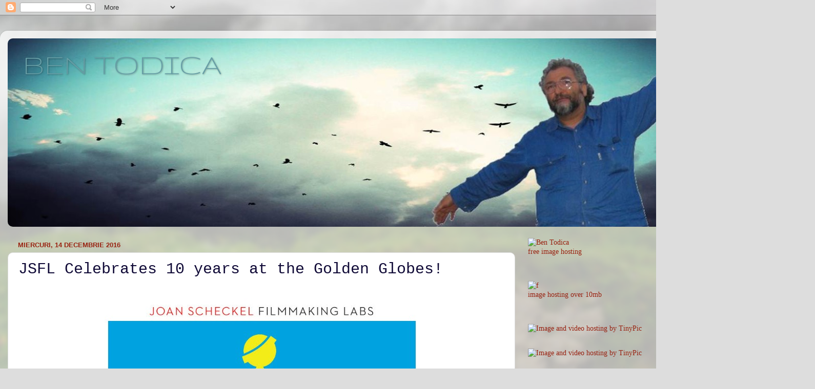

--- FILE ---
content_type: text/html; charset=UTF-8
request_url: https://bentodica.blogspot.com/b/stats?style=BLACK_TRANSPARENT&timeRange=ALL_TIME&token=APq4FmCsMUNc-jSuALxFkVy76TqNAL2JPcJm1p7Ca5qEXF0E9IiWOeGJD-kJmT5SnMjWKmMtnLnVO6ldajde-r86ifakXXLvhg
body_size: -5
content:
{"total":1817036,"sparklineOptions":{"backgroundColor":{"fillOpacity":0.1,"fill":"#000000"},"series":[{"areaOpacity":0.3,"color":"#202020"}]},"sparklineData":[[0,27],[1,39],[2,16],[3,37],[4,34],[5,22],[6,47],[7,55],[8,33],[9,15],[10,33],[11,30],[12,29],[13,21],[14,24],[15,39],[16,24],[17,17],[18,40],[19,100],[20,54],[21,57],[22,51],[23,43],[24,71],[25,53],[26,42],[27,45],[28,31],[29,46]],"nextTickMs":62068}